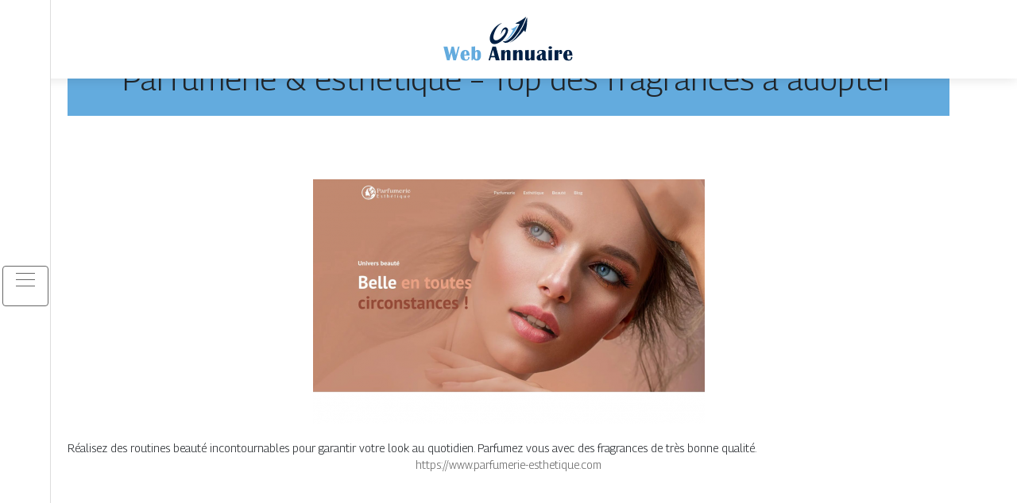

--- FILE ---
content_type: text/html; charset=UTF-8
request_url: https://www.web-annuaire.info/parfumerie-esthetique-top-des-fragrances-a-adopter/
body_size: 5619
content:

<!DOCTYPE html>
<html>
<head lang="fr-FR">
<meta charset="UTF-8">
<meta name="viewport" content="width=device-width">
<link rel="shortcut icon" href="https://www.web-annuaire.info/wp-content/uploads/2022/03/WEB.svg" /><meta name='robots' content='max-image-preview:large' />
<link rel='dns-prefetch' href='//stackpath.bootstrapcdn.com' />
<title></title><meta name="description" content=""><link rel="alternate" title="oEmbed (JSON)" type="application/json+oembed" href="https://www.web-annuaire.info/wp-json/oembed/1.0/embed?url=https%3A%2F%2Fwww.web-annuaire.info%2Fparfumerie-esthetique-top-des-fragrances-a-adopter%2F" />
<link rel="alternate" title="oEmbed (XML)" type="text/xml+oembed" href="https://www.web-annuaire.info/wp-json/oembed/1.0/embed?url=https%3A%2F%2Fwww.web-annuaire.info%2Fparfumerie-esthetique-top-des-fragrances-a-adopter%2F&#038;format=xml" />
<style id='wp-img-auto-sizes-contain-inline-css' type='text/css'>
img:is([sizes=auto i],[sizes^="auto," i]){contain-intrinsic-size:3000px 1500px}
/*# sourceURL=wp-img-auto-sizes-contain-inline-css */
</style>
<style id='wp-block-library-inline-css' type='text/css'>
:root{--wp-block-synced-color:#7a00df;--wp-block-synced-color--rgb:122,0,223;--wp-bound-block-color:var(--wp-block-synced-color);--wp-editor-canvas-background:#ddd;--wp-admin-theme-color:#007cba;--wp-admin-theme-color--rgb:0,124,186;--wp-admin-theme-color-darker-10:#006ba1;--wp-admin-theme-color-darker-10--rgb:0,107,160.5;--wp-admin-theme-color-darker-20:#005a87;--wp-admin-theme-color-darker-20--rgb:0,90,135;--wp-admin-border-width-focus:2px}@media (min-resolution:192dpi){:root{--wp-admin-border-width-focus:1.5px}}.wp-element-button{cursor:pointer}:root .has-very-light-gray-background-color{background-color:#eee}:root .has-very-dark-gray-background-color{background-color:#313131}:root .has-very-light-gray-color{color:#eee}:root .has-very-dark-gray-color{color:#313131}:root .has-vivid-green-cyan-to-vivid-cyan-blue-gradient-background{background:linear-gradient(135deg,#00d084,#0693e3)}:root .has-purple-crush-gradient-background{background:linear-gradient(135deg,#34e2e4,#4721fb 50%,#ab1dfe)}:root .has-hazy-dawn-gradient-background{background:linear-gradient(135deg,#faaca8,#dad0ec)}:root .has-subdued-olive-gradient-background{background:linear-gradient(135deg,#fafae1,#67a671)}:root .has-atomic-cream-gradient-background{background:linear-gradient(135deg,#fdd79a,#004a59)}:root .has-nightshade-gradient-background{background:linear-gradient(135deg,#330968,#31cdcf)}:root .has-midnight-gradient-background{background:linear-gradient(135deg,#020381,#2874fc)}:root{--wp--preset--font-size--normal:16px;--wp--preset--font-size--huge:42px}.has-regular-font-size{font-size:1em}.has-larger-font-size{font-size:2.625em}.has-normal-font-size{font-size:var(--wp--preset--font-size--normal)}.has-huge-font-size{font-size:var(--wp--preset--font-size--huge)}.has-text-align-center{text-align:center}.has-text-align-left{text-align:left}.has-text-align-right{text-align:right}.has-fit-text{white-space:nowrap!important}#end-resizable-editor-section{display:none}.aligncenter{clear:both}.items-justified-left{justify-content:flex-start}.items-justified-center{justify-content:center}.items-justified-right{justify-content:flex-end}.items-justified-space-between{justify-content:space-between}.screen-reader-text{border:0;clip-path:inset(50%);height:1px;margin:-1px;overflow:hidden;padding:0;position:absolute;width:1px;word-wrap:normal!important}.screen-reader-text:focus{background-color:#ddd;clip-path:none;color:#444;display:block;font-size:1em;height:auto;left:5px;line-height:normal;padding:15px 23px 14px;text-decoration:none;top:5px;width:auto;z-index:100000}html :where(.has-border-color){border-style:solid}html :where([style*=border-top-color]){border-top-style:solid}html :where([style*=border-right-color]){border-right-style:solid}html :where([style*=border-bottom-color]){border-bottom-style:solid}html :where([style*=border-left-color]){border-left-style:solid}html :where([style*=border-width]){border-style:solid}html :where([style*=border-top-width]){border-top-style:solid}html :where([style*=border-right-width]){border-right-style:solid}html :where([style*=border-bottom-width]){border-bottom-style:solid}html :where([style*=border-left-width]){border-left-style:solid}html :where(img[class*=wp-image-]){height:auto;max-width:100%}:where(figure){margin:0 0 1em}html :where(.is-position-sticky){--wp-admin--admin-bar--position-offset:var(--wp-admin--admin-bar--height,0px)}@media screen and (max-width:600px){html :where(.is-position-sticky){--wp-admin--admin-bar--position-offset:0px}}

/*# sourceURL=wp-block-library-inline-css */
</style><style id='global-styles-inline-css' type='text/css'>
:root{--wp--preset--aspect-ratio--square: 1;--wp--preset--aspect-ratio--4-3: 4/3;--wp--preset--aspect-ratio--3-4: 3/4;--wp--preset--aspect-ratio--3-2: 3/2;--wp--preset--aspect-ratio--2-3: 2/3;--wp--preset--aspect-ratio--16-9: 16/9;--wp--preset--aspect-ratio--9-16: 9/16;--wp--preset--color--black: #000000;--wp--preset--color--cyan-bluish-gray: #abb8c3;--wp--preset--color--white: #ffffff;--wp--preset--color--pale-pink: #f78da7;--wp--preset--color--vivid-red: #cf2e2e;--wp--preset--color--luminous-vivid-orange: #ff6900;--wp--preset--color--luminous-vivid-amber: #fcb900;--wp--preset--color--light-green-cyan: #7bdcb5;--wp--preset--color--vivid-green-cyan: #00d084;--wp--preset--color--pale-cyan-blue: #8ed1fc;--wp--preset--color--vivid-cyan-blue: #0693e3;--wp--preset--color--vivid-purple: #9b51e0;--wp--preset--gradient--vivid-cyan-blue-to-vivid-purple: linear-gradient(135deg,rgb(6,147,227) 0%,rgb(155,81,224) 100%);--wp--preset--gradient--light-green-cyan-to-vivid-green-cyan: linear-gradient(135deg,rgb(122,220,180) 0%,rgb(0,208,130) 100%);--wp--preset--gradient--luminous-vivid-amber-to-luminous-vivid-orange: linear-gradient(135deg,rgb(252,185,0) 0%,rgb(255,105,0) 100%);--wp--preset--gradient--luminous-vivid-orange-to-vivid-red: linear-gradient(135deg,rgb(255,105,0) 0%,rgb(207,46,46) 100%);--wp--preset--gradient--very-light-gray-to-cyan-bluish-gray: linear-gradient(135deg,rgb(238,238,238) 0%,rgb(169,184,195) 100%);--wp--preset--gradient--cool-to-warm-spectrum: linear-gradient(135deg,rgb(74,234,220) 0%,rgb(151,120,209) 20%,rgb(207,42,186) 40%,rgb(238,44,130) 60%,rgb(251,105,98) 80%,rgb(254,248,76) 100%);--wp--preset--gradient--blush-light-purple: linear-gradient(135deg,rgb(255,206,236) 0%,rgb(152,150,240) 100%);--wp--preset--gradient--blush-bordeaux: linear-gradient(135deg,rgb(254,205,165) 0%,rgb(254,45,45) 50%,rgb(107,0,62) 100%);--wp--preset--gradient--luminous-dusk: linear-gradient(135deg,rgb(255,203,112) 0%,rgb(199,81,192) 50%,rgb(65,88,208) 100%);--wp--preset--gradient--pale-ocean: linear-gradient(135deg,rgb(255,245,203) 0%,rgb(182,227,212) 50%,rgb(51,167,181) 100%);--wp--preset--gradient--electric-grass: linear-gradient(135deg,rgb(202,248,128) 0%,rgb(113,206,126) 100%);--wp--preset--gradient--midnight: linear-gradient(135deg,rgb(2,3,129) 0%,rgb(40,116,252) 100%);--wp--preset--font-size--small: 13px;--wp--preset--font-size--medium: 20px;--wp--preset--font-size--large: 36px;--wp--preset--font-size--x-large: 42px;--wp--preset--spacing--20: 0.44rem;--wp--preset--spacing--30: 0.67rem;--wp--preset--spacing--40: 1rem;--wp--preset--spacing--50: 1.5rem;--wp--preset--spacing--60: 2.25rem;--wp--preset--spacing--70: 3.38rem;--wp--preset--spacing--80: 5.06rem;--wp--preset--shadow--natural: 6px 6px 9px rgba(0, 0, 0, 0.2);--wp--preset--shadow--deep: 12px 12px 50px rgba(0, 0, 0, 0.4);--wp--preset--shadow--sharp: 6px 6px 0px rgba(0, 0, 0, 0.2);--wp--preset--shadow--outlined: 6px 6px 0px -3px rgb(255, 255, 255), 6px 6px rgb(0, 0, 0);--wp--preset--shadow--crisp: 6px 6px 0px rgb(0, 0, 0);}:where(.is-layout-flex){gap: 0.5em;}:where(.is-layout-grid){gap: 0.5em;}body .is-layout-flex{display: flex;}.is-layout-flex{flex-wrap: wrap;align-items: center;}.is-layout-flex > :is(*, div){margin: 0;}body .is-layout-grid{display: grid;}.is-layout-grid > :is(*, div){margin: 0;}:where(.wp-block-columns.is-layout-flex){gap: 2em;}:where(.wp-block-columns.is-layout-grid){gap: 2em;}:where(.wp-block-post-template.is-layout-flex){gap: 1.25em;}:where(.wp-block-post-template.is-layout-grid){gap: 1.25em;}.has-black-color{color: var(--wp--preset--color--black) !important;}.has-cyan-bluish-gray-color{color: var(--wp--preset--color--cyan-bluish-gray) !important;}.has-white-color{color: var(--wp--preset--color--white) !important;}.has-pale-pink-color{color: var(--wp--preset--color--pale-pink) !important;}.has-vivid-red-color{color: var(--wp--preset--color--vivid-red) !important;}.has-luminous-vivid-orange-color{color: var(--wp--preset--color--luminous-vivid-orange) !important;}.has-luminous-vivid-amber-color{color: var(--wp--preset--color--luminous-vivid-amber) !important;}.has-light-green-cyan-color{color: var(--wp--preset--color--light-green-cyan) !important;}.has-vivid-green-cyan-color{color: var(--wp--preset--color--vivid-green-cyan) !important;}.has-pale-cyan-blue-color{color: var(--wp--preset--color--pale-cyan-blue) !important;}.has-vivid-cyan-blue-color{color: var(--wp--preset--color--vivid-cyan-blue) !important;}.has-vivid-purple-color{color: var(--wp--preset--color--vivid-purple) !important;}.has-black-background-color{background-color: var(--wp--preset--color--black) !important;}.has-cyan-bluish-gray-background-color{background-color: var(--wp--preset--color--cyan-bluish-gray) !important;}.has-white-background-color{background-color: var(--wp--preset--color--white) !important;}.has-pale-pink-background-color{background-color: var(--wp--preset--color--pale-pink) !important;}.has-vivid-red-background-color{background-color: var(--wp--preset--color--vivid-red) !important;}.has-luminous-vivid-orange-background-color{background-color: var(--wp--preset--color--luminous-vivid-orange) !important;}.has-luminous-vivid-amber-background-color{background-color: var(--wp--preset--color--luminous-vivid-amber) !important;}.has-light-green-cyan-background-color{background-color: var(--wp--preset--color--light-green-cyan) !important;}.has-vivid-green-cyan-background-color{background-color: var(--wp--preset--color--vivid-green-cyan) !important;}.has-pale-cyan-blue-background-color{background-color: var(--wp--preset--color--pale-cyan-blue) !important;}.has-vivid-cyan-blue-background-color{background-color: var(--wp--preset--color--vivid-cyan-blue) !important;}.has-vivid-purple-background-color{background-color: var(--wp--preset--color--vivid-purple) !important;}.has-black-border-color{border-color: var(--wp--preset--color--black) !important;}.has-cyan-bluish-gray-border-color{border-color: var(--wp--preset--color--cyan-bluish-gray) !important;}.has-white-border-color{border-color: var(--wp--preset--color--white) !important;}.has-pale-pink-border-color{border-color: var(--wp--preset--color--pale-pink) !important;}.has-vivid-red-border-color{border-color: var(--wp--preset--color--vivid-red) !important;}.has-luminous-vivid-orange-border-color{border-color: var(--wp--preset--color--luminous-vivid-orange) !important;}.has-luminous-vivid-amber-border-color{border-color: var(--wp--preset--color--luminous-vivid-amber) !important;}.has-light-green-cyan-border-color{border-color: var(--wp--preset--color--light-green-cyan) !important;}.has-vivid-green-cyan-border-color{border-color: var(--wp--preset--color--vivid-green-cyan) !important;}.has-pale-cyan-blue-border-color{border-color: var(--wp--preset--color--pale-cyan-blue) !important;}.has-vivid-cyan-blue-border-color{border-color: var(--wp--preset--color--vivid-cyan-blue) !important;}.has-vivid-purple-border-color{border-color: var(--wp--preset--color--vivid-purple) !important;}.has-vivid-cyan-blue-to-vivid-purple-gradient-background{background: var(--wp--preset--gradient--vivid-cyan-blue-to-vivid-purple) !important;}.has-light-green-cyan-to-vivid-green-cyan-gradient-background{background: var(--wp--preset--gradient--light-green-cyan-to-vivid-green-cyan) !important;}.has-luminous-vivid-amber-to-luminous-vivid-orange-gradient-background{background: var(--wp--preset--gradient--luminous-vivid-amber-to-luminous-vivid-orange) !important;}.has-luminous-vivid-orange-to-vivid-red-gradient-background{background: var(--wp--preset--gradient--luminous-vivid-orange-to-vivid-red) !important;}.has-very-light-gray-to-cyan-bluish-gray-gradient-background{background: var(--wp--preset--gradient--very-light-gray-to-cyan-bluish-gray) !important;}.has-cool-to-warm-spectrum-gradient-background{background: var(--wp--preset--gradient--cool-to-warm-spectrum) !important;}.has-blush-light-purple-gradient-background{background: var(--wp--preset--gradient--blush-light-purple) !important;}.has-blush-bordeaux-gradient-background{background: var(--wp--preset--gradient--blush-bordeaux) !important;}.has-luminous-dusk-gradient-background{background: var(--wp--preset--gradient--luminous-dusk) !important;}.has-pale-ocean-gradient-background{background: var(--wp--preset--gradient--pale-ocean) !important;}.has-electric-grass-gradient-background{background: var(--wp--preset--gradient--electric-grass) !important;}.has-midnight-gradient-background{background: var(--wp--preset--gradient--midnight) !important;}.has-small-font-size{font-size: var(--wp--preset--font-size--small) !important;}.has-medium-font-size{font-size: var(--wp--preset--font-size--medium) !important;}.has-large-font-size{font-size: var(--wp--preset--font-size--large) !important;}.has-x-large-font-size{font-size: var(--wp--preset--font-size--x-large) !important;}
/*# sourceURL=global-styles-inline-css */
</style>

<style id='classic-theme-styles-inline-css' type='text/css'>
/*! This file is auto-generated */
.wp-block-button__link{color:#fff;background-color:#32373c;border-radius:9999px;box-shadow:none;text-decoration:none;padding:calc(.667em + 2px) calc(1.333em + 2px);font-size:1.125em}.wp-block-file__button{background:#32373c;color:#fff;text-decoration:none}
/*# sourceURL=/wp-includes/css/classic-themes.min.css */
</style>
<link rel='stylesheet' id='default-css' href='https://www.web-annuaire.info/wp-content/themes/generic-site/style.css?ver=1aae567facc42eabf055a1ab434f6199' type='text/css' media='all' />
<link rel='stylesheet' id='bootstrap4-css' href='https://www.web-annuaire.info/wp-content/themes/generic-site/css/bootstrap4/bootstrap.min.css?ver=1aae567facc42eabf055a1ab434f6199' type='text/css' media='all' />
<link rel='stylesheet' id='font-awesome-css' href='https://stackpath.bootstrapcdn.com/font-awesome/4.7.0/css/font-awesome.min.css?ver=1aae567facc42eabf055a1ab434f6199' type='text/css' media='all' />
<link rel='stylesheet' id='aos-css' href='https://www.web-annuaire.info/wp-content/themes/generic-site/css/aos.css?ver=1aae567facc42eabf055a1ab434f6199' type='text/css' media='all' />
<link rel='stylesheet' id='global-css' href='https://www.web-annuaire.info/wp-content/themes/generic-site/css/global.css?ver=1aae567facc42eabf055a1ab434f6199' type='text/css' media='all' />
<link rel='stylesheet' id='style-css' href='https://www.web-annuaire.info/wp-content/themes/generic-site/css/template.css?ver=1aae567facc42eabf055a1ab434f6199' type='text/css' media='all' />
<script type="text/javascript" src="https://www.web-annuaire.info/wp-content/themes/generic-site/js/jquery.min.js?ver=1aae567facc42eabf055a1ab434f6199" id="jquery-js"></script>
<link rel="https://api.w.org/" href="https://www.web-annuaire.info/wp-json/" /><link rel="alternate" title="JSON" type="application/json" href="https://www.web-annuaire.info/wp-json/wp/v2/posts/1533" /><link rel="EditURI" type="application/rsd+xml" title="RSD" href="https://www.web-annuaire.info/xmlrpc.php?rsd" />
<link rel="canonical" href="https://www.web-annuaire.info/parfumerie-esthetique-top-des-fragrances-a-adopter/" />
<link rel='shortlink' href='https://www.web-annuaire.info/?p=1533' />
<meta name="google-site-verification" content="qMUgCLPqU1wQ4l6RyMfij02VaXpEgLSWCWpe36CQoHw" />
<link rel="preconnect" href="https://fonts.googleapis.com">
<link rel="preconnect" href="https://fonts.gstatic.com" crossorigin>
<link href="https://fonts.googleapis.com/css2?family=Georama:wght@300&display=swap" rel="stylesheet"><style type="text/css">
	
.default_color_background,.menu-bars{background-color : #666666 }
.default_color_text,a,h1 span,h2 span,h3 span,h4 span,h5 span,h6 span{color :#666666 }
.default_color_border{border-color : #666666 }
.navigation li a,.navigation li.disabled,.navigation li.active a{background-color: #666666;}
.fa-bars,.overlay-nav .close{color: #666666;}
nav li a:after{background-color: #666666;}
.main-menu,.bottom-menu{background-color:#fff;}
.main-menu.scrolling-down{-webkit-box-shadow: 0 2px 13px 0 rgba(0, 0, 0, .1);-moz-box-shadow: 0 2px 13px 0 rgba(0, 0, 0, .1);box-shadow: 0 2px 13px 0 rgba(0, 0, 0, .1);}	
body{font-family: 'Georama', sans-serif;}
.main{background:#fff;margin-top:40px;padding:20px 15px 0}
.home h2{font-size:18px;text-transform:uppercase;}
.home .main img{max-width: 100%;height: auto;}
.navbar{border-top: 1px dotted #666;border-bottom: 1px dotted #666;margin-top: 25px;}
.last-post{background:#f5f5f5;padding:10px}
footer{background-image:url()}
.copyright{background:#ddd;padding:20px}
.last-bloc{background-image:url(/wp-content/themes/generic-site/img/footer_bg.png);padding:15px;color:#fff}
.subheader{padding:15px;text-align:center;background:#dedede}

.home .content-inloop {
  height: auto;
}
  .single .post-thumb {
  margin-bottom: 20px;
  margin-top: 20px;
} 

.copyright-bloc.text-center {
  color: #fff;
}

.scrolling-down #logo img {
    height: auto;
}


a:hover {
    color: #63abde;
    text-decoration: underline;
}
.last-post {
    background: #f5f5f5;
    padding: 10px;
}
footer .copyright {
    border-top: 1px solid #63abde;
    padding-top: 20px;
}
.copyright {
    background: #63abde;
    padding: 20px;
}
.subheader {
    padding: 15px;
    text-align: center;
    background: #63abde;
}

.loop-post {
  background: #fff;
  padding: 30px;
}
body {
  background-repeat: no-repeat;
  background-attachment: fixed;
}

.home .content-inloop {
  height: auto;
}
  .single .post-thumb {
  margin-bottom: 20px;
  margin-top: 20px;
} 

body {background-repeat: no-repeat;
background-attachment: fixed;}
</style></head>
<body class="wp-singular post-template-default single single-post postid-1533 single-format-standard wp-theme-generic-site  open-left" style="background-image:url(http://www.web-annuaire.info/wp-content/uploads/2022/03/fond.webp);">
<div id="mask-menu"></div>	
<div id="before-menu"></div>
	
<nav class="click-menu creative-menu crv-left main-menu">
<div class="container">
<div class="text-center">	
<a id="logo" href="https://www.web-annuaire.info">
<img class="logo-main" src="https://www.web-annuaire.info/wp-content/uploads/2022/03/WEB-ANNUAIRE-4.svg" alt="logo">
</a>
</div>
<div class="open_left">
<button class="navbar-toggler default_color_border" type="button">
<ul class="menu_btn">	
<li class="menu-bars"></li>
<li class="menu-bars"></li>
<li class="menu-bars"></li>
</ul>
</button>
<div class="close-menu"><i class="fa fa-times-thin fa-2x" aria-hidden="true"></i></div>
</div>
<div class="menu-left overlay-menu">	
<ul id="main-menu" class="navbar-nav"><li id="menu-item-701" class="menu-item menu-item-type-taxonomy menu-item-object-category"><a href="https://www.web-annuaire.info/assurances/">Assurances</a></li>
<li id="menu-item-702" class="menu-item menu-item-type-taxonomy menu-item-object-category"><a href="https://www.web-annuaire.info/business/">Business</a></li>
<li id="menu-item-703" class="menu-item menu-item-type-taxonomy menu-item-object-category"><a href="https://www.web-annuaire.info/food/">Food</a></li>
<li id="menu-item-704" class="menu-item menu-item-type-taxonomy menu-item-object-category"><a href="https://www.web-annuaire.info/culture/">Culture</a></li>
<li id="menu-item-705" class="menu-item menu-item-type-taxonomy menu-item-object-category"><a href="https://www.web-annuaire.info/emploi-formations/">Emploi &amp; formations</a></li>
<li id="menu-item-706" class="menu-item menu-item-type-taxonomy menu-item-object-category"><a href="https://www.web-annuaire.info/finances/">Finances</a></li>
<li id="menu-item-707" class="menu-item menu-item-type-taxonomy menu-item-object-category"><a href="https://www.web-annuaire.info/high-tech/">High-tech</a></li>
<li id="menu-item-708" class="menu-item menu-item-type-taxonomy menu-item-object-category"><a href="https://www.web-annuaire.info/immobilier/">Immobilier</a></li>
<li id="menu-item-710" class="menu-item menu-item-type-taxonomy menu-item-object-category"><a href="https://www.web-annuaire.info/juridique/">Juridique</a></li>
<li id="menu-item-711" class="menu-item menu-item-type-taxonomy menu-item-object-category"><a href="https://www.web-annuaire.info/maison-deco/">Maison &amp; déco</a></li>
<li id="menu-item-712" class="menu-item menu-item-type-taxonomy menu-item-object-category current-post-ancestor current-menu-parent current-post-parent"><a href="https://www.web-annuaire.info/mode-beaute/">Mode &amp; beauté</a></li>
<li id="menu-item-713" class="menu-item menu-item-type-taxonomy menu-item-object-category"><a href="https://www.web-annuaire.info/nature-ecologie/">Nature &amp; écologie</a></li>
<li id="menu-item-714" class="menu-item menu-item-type-taxonomy menu-item-object-category"><a href="https://www.web-annuaire.info/sante-bien-etre/">Santé &amp; bien-être</a></li>
<li id="menu-item-715" class="menu-item menu-item-type-taxonomy menu-item-object-category"><a href="https://www.web-annuaire.info/societe/">Société</a></li>
<li id="menu-item-716" class="menu-item menu-item-type-taxonomy menu-item-object-category"><a href="https://www.web-annuaire.info/sports-loisirs/">Sports &amp; loisirs</a></li>
<li id="menu-item-717" class="menu-item menu-item-type-taxonomy menu-item-object-category"><a href="https://www.web-annuaire.info/transports-logistique/">Transports &amp; logistique</a></li>
<li id="menu-item-718" class="menu-item menu-item-type-taxonomy menu-item-object-category"><a href="https://www.web-annuaire.info/voyages/">Voyages</a></li>
<li id="menu-item-709" class="menu-item menu-item-type-taxonomy menu-item-object-category"><a href="https://www.web-annuaire.info/infos/">Infos</a></li>
</ul></div>
</div>
</nav>
<div class="main">
<div class="container">  


<div class="subheader" style="background-position:top;">
<div id="mask" style=""></div> 
<div class="container-fluid"><h1 class="title">Parfumerie &amp; esthétique &#8211; Top des fragrances à adopter</h1></div>
</div>



<div class="container-fluid">
<div class="row">
<div class="post-data col-md-12 col-lg-12 col-xs-12">
<div class="row">
<div class="col-md-12 col-xs-12">

<div class="post-thumb text-center">
<img width="493" height="308" src="https://www.web-annuaire.info/wp-content/uploads/2022/12/151220221671115792.png" class="attachment-post-xlarge size-post-xlarge wp-post-image" alt="https://www.parfumerie-esthetique.com" decoding="async" fetchpriority="high" srcset="https://www.web-annuaire.info/wp-content/uploads/2022/12/151220221671115792.png 493w, https://www.web-annuaire.info/wp-content/uploads/2022/12/151220221671115792-300x187.png 300w" sizes="(max-width: 493px) 100vw, 493px" /></div>

</div>

<div class="col-md-12 col-xs-12">

<div class="blog-post-content mb-5">
<div style="text-align: justify;">Réalisez des routines beauté incontournables pour garantir votre look au quotidien. Parfumez vous avec des fragrances de très bonne qualité.</div><div class='text-center'><a href="https://www.parfumerie-esthetique.com">https://www.parfumerie-esthetique.com</a></div>
  
</div>

</div>
</div>


</div><!---post-data--->
<!----sidebar--->
</div>
</div>
</div>




</div>
</div>
</div>
<footer style="">
<div class="copyright-bloc text-center"><div class="container"></div></div></footer>
</div>

<script type="speculationrules">
{"prefetch":[{"source":"document","where":{"and":[{"href_matches":"/*"},{"not":{"href_matches":["/wp-*.php","/wp-admin/*","/wp-content/uploads/*","/wp-content/*","/wp-content/plugins/*","/wp-content/themes/generic-site/*","/*\\?(.+)"]}},{"not":{"selector_matches":"a[rel~=\"nofollow\"]"}},{"not":{"selector_matches":".no-prefetch, .no-prefetch a"}}]},"eagerness":"conservative"}]}
</script>
<script type="text/javascript" src="https://www.web-annuaire.info/wp-content/themes/generic-site/js/bootstrap.min.js" id="bootstrap4-js"></script>
<script type="text/javascript" src="https://www.web-annuaire.info/wp-content/themes/generic-site/js/aos.js" id="aos-js"></script>
<script type="text/javascript" src="https://www.web-annuaire.info/wp-content/themes/generic-site/js/rellax.min.js" id="rellax-js"></script>
<script type="text/javascript" src="https://www.web-annuaire.info/wp-content/themes/generic-site/js/default_script.js" id="default_script-js"></script>

<script type="text/javascript">
jQuery('.remove-margin-bottom').parent(".so-panel").css("margin-bottom","0px");
</script>
<script type="text/javascript">
var nav = jQuery('.main-menu:not(.creative-menu-open)');
var menu_height = jQuery(".main-menu").height();	
jQuery(window).scroll(function () {	
if (jQuery(this).scrollTop() > 125) {	
nav.addClass("fixed-menu");
jQuery(".main-menu").addClass("scrolling-down");
jQuery("#before-menu").css("height",menu_height);
setTimeout(function(){ jQuery('.fixed-menu').css("top", "0"); },600)
} else {
jQuery(".main-menu").removeClass("scrolling-down");
nav.removeClass("fixed-menu");
jQuery("#before-menu").css("height","0px");
jQuery('.fixed-menu').css("top", "-200px");
nav.attr('style', '');
}
});
</script>
<script type="text/javascript">
AOS.init({
  once: true,
});
</script>

	

<script type="text/javascript">
$(document).ready(function() {
$( ".blog-post-content img" ).on( "click", function() {
var url_img = $(this).attr('src');
$('.img-fullscreen').html("<div><img src='"+url_img+"'></div>");
$('.img-fullscreen').fadeIn();
});
$('.img-fullscreen').on( "click", function() {
$(this).empty();
$('.img-fullscreen').hide();
});
});
</script>

<div class="img-fullscreen"></div>

</body>
</html>   

--- FILE ---
content_type: image/svg+xml
request_url: https://www.web-annuaire.info/wp-content/uploads/2022/03/WEB-ANNUAIRE-4.svg
body_size: 3880
content:
<?xml version="1.0" encoding="utf-8"?>
<!-- Generator: Adobe Illustrator 16.0.0, SVG Export Plug-In . SVG Version: 6.00 Build 0)  -->
<!DOCTYPE svg PUBLIC "-//W3C//DTD SVG 1.1//EN" "http://www.w3.org/Graphics/SVG/1.1/DTD/svg11.dtd">
<svg version="1.1" id="Calque_1" xmlns="http://www.w3.org/2000/svg" xmlns:xlink="http://www.w3.org/1999/xlink" x="0px" y="0px"
	 width="169px" height="58.5px" viewBox="0 0 169 58.5" enable-background="new 0 0 169 58.5" xml:space="preserve">
<g>
	<g>
		<linearGradient id="SVGID_1_" gradientUnits="userSpaceOnUse" x1="36.1699" y1="-75.0596" x2="36.1699" y2="-51.6972">
			<stop  offset="0" style="stop-color:#65FFFF"/>
			<stop  offset="0.3226" style="stop-color:#00B0B7"/>
			<stop  offset="0.6989" style="stop-color:#006D80"/>
			<stop  offset="1" style="stop-color:#004554"/>
		</linearGradient>
		<path fill-rule="evenodd" clip-rule="evenodd" fill="url(#SVGID_1_)" d="M30.725-65.281c1.901-1.95,4.139-3.65,6.418-5.144
			c2.875-1.89,5.949-3.522,9.082-4.964c0,0-4.157,0.418-12.465,1.253c0,0,0.855,0.517,2.567,1.552
			c-8.716,5.67-11.85,11.024-9.412,16.048C25.91-59.639,28.716-63.241,30.725-65.281z"/>
		<linearGradient id="SVGID_2_" gradientUnits="userSpaceOnUse" x1="37.1826" y1="-75.0596" x2="37.1826" y2="-51.6978">
			<stop  offset="0" style="stop-color:#65FFFF"/>
			<stop  offset="0.3226" style="stop-color:#00B0B7"/>
			<stop  offset="0.6989" style="stop-color:#006D80"/>
			<stop  offset="1" style="stop-color:#004554"/>
		</linearGradient>
		<path fill-rule="evenodd" clip-rule="evenodd" fill="url(#SVGID_2_)" d="M37.521-69.837c-2.229,1.463-4.427,3.134-6.298,5.044
			c-1.781,1.811-4.546,5.253-3.642,8.039c0.408,1.254,1.512,2.129,2.727,2.558c1.791,0.627,3.84,0.377,5.641-0.179
			c-8.307,0.896-9.313-6.964,3.999-13.531c0.041,1.96,0.061,2.945,0.061,2.945c4.636-6.666,6.953-9.999,6.953-9.999
			C43.709-73.479,40.505-71.797,37.521-69.837z"/>
	</g>
	<g>
		<linearGradient id="SVGID_3_" gradientUnits="userSpaceOnUse" x1="39.6748" y1="-44.48" x2="39.6748" y2="-59.536">
			<stop  offset="0" style="stop-color:#65FFFF"/>
			<stop  offset="0.3226" style="stop-color:#00B0B7"/>
			<stop  offset="0.6989" style="stop-color:#006D80"/>
			<stop  offset="1" style="stop-color:#004554"/>
		</linearGradient>
		<path fill-rule="evenodd" clip-rule="evenodd" fill="url(#SVGID_3_)" d="M47.439-54.356c-0.486-2.269-3.094-3.563-5.143-4.02
			c-3.522-0.796-7.303,0.05-10.477,1.652c2.726-0.867,5.562-1.144,8.337-0.33c1.871,0.558,3.91,1.762,4.478,3.761
			c0.07,0.259,0.117,0.517,0.129,0.787c0.15,2.367-1.602,4.506-3.443,5.782c-1.88,1.301-4.129,2.008-6.437,2.326
			c3.751,0.24,7.95-1.482,10.466-4.258C46.654-50.087,47.877-52.357,47.439-54.356z"/>
		<linearGradient id="SVGID_4_" gradientUnits="userSpaceOnUse" x1="35.46" y1="-44.4795" x2="35.46" y2="-59.5366">
			<stop  offset="0" style="stop-color:#65FFFF"/>
			<stop  offset="0.3226" style="stop-color:#00B0B7"/>
			<stop  offset="0.6989" style="stop-color:#006D80"/>
			<stop  offset="1" style="stop-color:#004554"/>
		</linearGradient>
		<path fill-rule="evenodd" clip-rule="evenodd" fill="url(#SVGID_4_)" d="M44.066-52.466c-0.01-0.218-0.049-0.427-0.109-0.637
			c-0.486-1.75-2.377-2.795-3.999-3.283c-2.269-0.667-4.796-0.558-7.074,0.069l0.169-0.01c1.92-0.12,4.04,0.179,5.691,1.233
			c1.134,0.727,2.119,1.911,2.04,3.345c-0.07,1.133-0.667,2.168-1.443,2.974c-0.965,0.995-2.238,1.692-3.552,2.1
			c-2.965,0.916-6.108,0.447-8.945-0.707c4.348,3.264,10.387,2.637,14.079,0.08C42.554-48.426,44.207-50.357,44.066-52.466z"/>
	</g>
	<g>
		<linearGradient id="SVGID_5_" gradientUnits="userSpaceOnUse" x1="27.1641" y1="-75.4878" x2="27.1641" y2="-44.3565">
			<stop  offset="0" style="stop-color:#65FFFF"/>
			<stop  offset="0.3226" style="stop-color:#00B0B7"/>
			<stop  offset="0.6989" style="stop-color:#006D80"/>
			<stop  offset="1" style="stop-color:#004554"/>
		</linearGradient>
		<path fill-rule="evenodd" clip-rule="evenodd" fill="url(#SVGID_5_)" d="M33.521-73.11c-0.498-0.309-1.005-0.617-1.503-0.925
			c-6.457,1.711-11.212,7.591-11.212,14.585c0,2.299,0.517,4.477,1.442,6.438c1.403,2.965,3.532,4.666,6.975,5.692
			c-4.278-2.349-7.173-6.905-7.173-12.129C22.05-66.524,26.895-71.767,33.521-73.11z"/>
		<linearGradient id="SVGID_6_" gradientUnits="userSpaceOnUse" x1="47.8828" y1="-75.4878" x2="47.8828" y2="-44.3566">
			<stop  offset="0" style="stop-color:#65FFFF"/>
			<stop  offset="0.3226" style="stop-color:#00B0B7"/>
			<stop  offset="0.6989" style="stop-color:#006D80"/>
			<stop  offset="1" style="stop-color:#004554"/>
		</linearGradient>
		<path fill-rule="evenodd" clip-rule="evenodd" fill="url(#SVGID_6_)" d="M45.5-71.111c-0.238,0.338-0.477,0.687-0.717,1.025
			c3.094,2.636,4.955,6.557,4.955,10.635c0,5.154-1.84,9.173-4.119,11.532c3.273-2.766,5.363-6.905,5.363-11.532
			C50.982-64.097,48.803-68.345,45.5-71.111z"/>
	</g>
</g>
<text transform="matrix(1 0 0 1 33.396 -33.6982)"><tspan x="0" y="0" fill="#61D0D6" font-family="'Neucha'" font-size="15"> </tspan><tspan x="-48.102" y="17" font-family="'Neucha'" font-size="15">de Site Internet</tspan></text>
<text transform="matrix(1 0 0 1 -13.1685 -30.6978)" fill="#004554" font-family="'Verdana-Bold'" font-size="19">Annuaire</text>
<g>
	<path fill-rule="evenodd" clip-rule="evenodd" fill="#002045" d="M82.904,20.701c3.009-7.849-7.245-10.13-8.501,2.699
		c2.761-7.741,6.763-7.881,6.174-4.623c-0.512,2.885-3.972,7.477-7.88,9.959c-5.214,3.289-8.766,1.103-7.432-4.467
		c1.334-5.57,4.561-12.411,10.844-15.514c-2.358,0.512-5.011,1.908-7.571,4.158c-6.189,5.429-9.556,13.775-7.508,18.646
		c2.063,4.871,8.733,4.422,14.924-1.008C79.135,27.759,81.585,24.176,82.904,20.701z"/>
	<path fill-rule="evenodd" clip-rule="evenodd" fill="#002045" d="M93.329,24.827C98.99,18.063,103.288,9.298,106.344,1
		c-4.096,3.242-9.137,6.267-13.745,8.298c1.737,0.56,3.583,0.745,5.398,0.56C90.583,25.851,81.462,33.949,76.59,30.986
		c1.83,3.088,5.026,2.822,7.912,1.365C87.992,30.597,91.11,27.479,93.329,24.827z"/>
	<path fill-rule="evenodd" clip-rule="evenodd" fill="#002045" d="M107.321,1.511c-3.103,8.378-7.447,17.188-13.154,24.014
		c-2.25,2.7-5.322,5.725-8.766,7.586c5.26-1.754,11.278-6.841,18.042-15.249c0.464,0.729,1.209,1.644,1.799,2.265
		C106.856,14.433,107.972,7.5,107.321,1.511z"/>
	<path fill-rule="evenodd" clip-rule="evenodd" fill="#63ABDE" d="M78.032,30.427c2.622,0.605,5.942-2.14,7.556-3.675
		c4.266-4.097,7.85-10.007,10.518-15.453c-2.715,2.281-5.802,4.08-9.153,5.29c0.9,0.528,1.908,0.838,2.947,0.916
		C85.759,25.96,81.802,30.257,78.032,30.427z"/>
</g>
<g>
	<path fill-rule="evenodd" clip-rule="evenodd" fill="#002045" d="M75.288,79.83c3.009-7.85-7.245-10.131-8.501,2.699
		c2.761-7.741,6.763-7.882,6.174-4.623c-0.512,2.885-3.972,7.477-7.88,9.959c-5.214,3.289-8.766,1.102-7.432-4.468
		s4.561-12.411,10.844-15.514c-2.358,0.513-5.011,1.908-7.571,4.158c-6.189,5.429-9.556,13.775-7.508,18.646
		c2.063,4.871,8.733,4.422,14.924-1.008C71.519,86.886,73.969,83.304,75.288,79.83z"/>
	<path fill-rule="evenodd" clip-rule="evenodd" fill="#002045" d="M85.713,83.955c5.661-6.764,9.958-15.528,13.015-23.826
		c-4.096,3.241-9.137,6.266-13.744,8.298c1.737,0.56,3.583,0.745,5.398,0.56c-7.415,15.993-16.536,24.09-21.408,21.129
		c1.83,3.086,5.026,2.822,7.912,1.363C80.376,89.726,83.494,86.607,85.713,83.955z"/>
	<path fill-rule="evenodd" clip-rule="evenodd" fill="#002045" d="M99.704,60.638c-3.103,8.379-7.446,17.189-13.153,24.015
		c-2.25,2.7-5.322,5.726-8.766,7.585c5.26-1.752,11.278-6.84,18.042-15.248c0.464,0.729,1.209,1.645,1.799,2.266
		C99.239,73.561,100.355,66.627,99.704,60.638z"/>
	<path fill-rule="evenodd" clip-rule="evenodd" fill="#63ABDE" d="M70.416,89.554c2.622,0.605,5.942-2.139,7.556-3.674
		c4.266-4.098,7.85-10.008,10.518-15.453c-2.715,2.281-5.802,4.08-9.153,5.29c0.9,0.528,1.908,0.838,2.947,0.916
		C78.143,85.087,74.186,89.384,70.416,89.554z"/>
</g>
<g>
	<path fill="#63ABDE" d="M22.432,38.129l-4.643,17.037h-3.221l-2.371-9.299l-2.409,9.299h-3.22L2.174,38.129h4.968l2.583,10.334
		l2.584-10.334h2.908l2.546,10.372l2.721-10.372H22.432z"/>
	<path fill="#63ABDE" d="M33.169,50.561l1.835,0.536c-0.192,2.904-1.906,4.356-5.143,4.356c-4.194,0-6.291-2.093-6.291-6.278
		c0-2.03,0.558-3.694,1.673-4.993c1.115-1.298,2.542-1.946,4.281-1.946c3.636,0,5.455,2.346,5.455,7.039h-6.641
		c0,3.295,0.836,4.943,2.509,4.943c1.564,0,2.347-0.933,2.347-2.796C33.194,51.172,33.186,50.885,33.169,50.561z M28.326,47.865
		h2.721c0-2.929-0.441-4.394-1.323-4.394c-0.799,0-1.249,1.086-1.348,3.258L28.326,47.865z"/>
	<path fill="#63ABDE" d="M37.527,55.167V38.129c0.741,0,2.259-0.088,4.556-0.263v6.054c0.849-1.106,1.793-1.66,2.833-1.66
		c2.979,0,4.469,2.063,4.469,6.191c0,4.659-1.772,6.989-5.317,6.989c-1.672,0-3.1-0.786-4.281-2.358l-1.124,2.084H37.527z
		 M43.506,44.095c-1.007,0-1.51,1.456-1.51,4.368c0,3.429,0.491,5.143,1.473,5.143c0.857,0,1.286-0.895,1.286-2.684l0.075-3.083
		l-0.087-1.734C44.609,44.765,44.197,44.095,43.506,44.095z"/>
	<path fill="#002045" d="M68.212,38.129l4.743,17.037h-4.968l-1.011-3.694h-5.13l-1.086,3.694h-1.935l5.042-17.037H68.212z
		 M62.333,49.762h4.182l-2.01-7.552L62.333,49.762z"/>
	<path fill="#002045" d="M86.613,55.167h-4.556V45.93c0-0.94-0.262-1.41-0.787-1.41c-0.533,0-0.994,0.372-1.385,1.116
		c-0.391,0.745-0.587,1.625-0.587,2.641v6.89h-4.556V42.56c1.564,0,3.083-0.104,4.556-0.313v2.359
		c1.132-1.564,2.513-2.347,4.144-2.347c2.114,0,3.17,1.073,3.17,3.221V55.167z"/>
	<path fill="#002045" d="M101.706,55.167H97.15V45.93c0-0.94-0.262-1.41-0.787-1.41c-0.533,0-0.994,0.372-1.385,1.116
		c-0.391,0.745-0.587,1.625-0.587,2.641v6.89h-4.556V42.56c1.564,0,3.083-0.104,4.556-0.313v2.359
		c1.132-1.564,2.513-2.347,4.144-2.347c2.114,0,3.17,1.073,3.17,3.221V55.167z"/>
	<path fill="#002045" d="M116.861,42.26v12.906h-4.556v-2.01c-1.048,1.498-2.396,2.247-4.044,2.247
		c-2.222,0-3.333-1.082-3.333-3.245v-9.574c1.531-0.066,3.05-0.174,4.557-0.324v9.786c0,0.849,0.258,1.272,0.773,1.272
		c1.364,0,2.047-1.464,2.047-4.394v-6.341C113.829,42.518,115.346,42.411,116.861,42.26z"/>
	<path fill="#002045" d="M132.752,54.717c-1.114,0.433-2.2,0.649-3.257,0.649c-1.564,0-2.53-0.487-2.896-1.461
		c-0.757,1.016-1.847,1.522-3.27,1.522c-2.655,0-3.982-1.231-3.982-3.694c0-1.872,1.215-3.187,3.646-3.944
		c2.229-0.698,3.345-1.539,3.345-2.521c0-1.289-0.641-1.935-1.922-1.935c-1.481,0-2.222,0.624-2.222,1.873
		c0,0.391,0.116,0.906,0.349,1.547l-2.259-0.437c-0.059-0.391-0.087-0.757-0.087-1.099c0-1.997,1.822-2.995,5.467-2.995
		c3.461,0,5.192,0.932,5.192,2.796v7.639c0,0.782,0.254,1.173,0.761,1.173c0.158,0,0.392-0.087,0.699-0.262L132.752,54.717z
		 M126.3,47.603c-0.283,0.324-0.612,0.595-0.986,0.811c-0.94,0.55-1.41,1.474-1.41,2.771c0,1.664,0.324,2.496,0.973,2.496
		c0.949,0,1.424-0.824,1.424-2.472V47.603z"/>
	<path fill="#002045" d="M134.279,55.167V42.597c1.423,0,2.941-0.112,4.556-0.337v12.906H134.279z M136.588,37.705
		c1.414,0,2.121,0.549,2.121,1.647S138.002,41,136.588,41c-1.415,0-2.122-0.549-2.122-1.647S135.173,37.705,136.588,37.705z"/>
	<path fill="#002045" d="M151.093,47.153h-3.12c0.108-0.49,0.204-0.853,0.287-1.086c0.116-0.341,0.175-0.648,0.175-0.923
		c0-0.533-0.191-0.799-0.574-0.799c-0.291,0-0.57,0.352-0.836,1.055c-0.267,0.703-0.399,1.445-0.399,2.228v7.539h-4.557V42.584
		l0.887,0.013c1.049,0,2.271-0.112,3.67-0.337v2.072c0.74-1.381,1.647-2.072,2.721-2.072c1.465,0,2.196,0.808,2.196,2.422
		c0,0.424-0.07,0.911-0.212,1.46C151.281,46.367,151.202,46.704,151.093,47.153z"/>
	<path fill="#002045" d="M162.629,50.561l1.835,0.536c-0.191,2.904-1.905,4.356-5.143,4.356c-4.194,0-6.291-2.093-6.291-6.278
		c0-2.03,0.558-3.694,1.673-4.993c1.115-1.298,2.542-1.946,4.281-1.946c3.636,0,5.454,2.346,5.454,7.039h-6.64
		c0,3.295,0.836,4.943,2.509,4.943c1.564,0,2.347-0.933,2.347-2.796C162.655,51.172,162.646,50.885,162.629,50.561z M157.787,47.865
		h2.721c0-2.929-0.441-4.394-1.323-4.394c-0.799,0-1.248,1.086-1.348,3.258L157.787,47.865z"/>
</g>
<text transform="matrix(1 0 0 1 0.145 -10.834)"><tspan x="0" y="0" fill="#63ABDE" font-family="'BritannicBold'" font-size="25.5626">Web</tspan><tspan x="48.387" y="0" fill="#002045" font-family="'BritannicBold'" font-size="25.5626"> Annuaire</tspan></text>
<text transform="matrix(1 0 0 1 41.9561 -20.6904)"><tspan x="0" y="0" fill="#63ABDE" font-family="'BlissfulThinking'" font-size="23.2186">Web</tspan><tspan x="43.689" y="0" fill="#002045" font-family="'BlissfulThinking'" font-size="23.2186"> Annuaire</tspan></text>
<text transform="matrix(1 0 0 1 -2.4087 95.2437)"><tspan x="0" y="0" fill="#63ABDE" font-family="'DGGhareeb'" font-size="23.2186">Web</tspan><tspan x="43.07" y="0" fill="#002045" font-family="'DGGhareeb'" font-size="23.2186"> Annuaire</tspan></text>
</svg>
